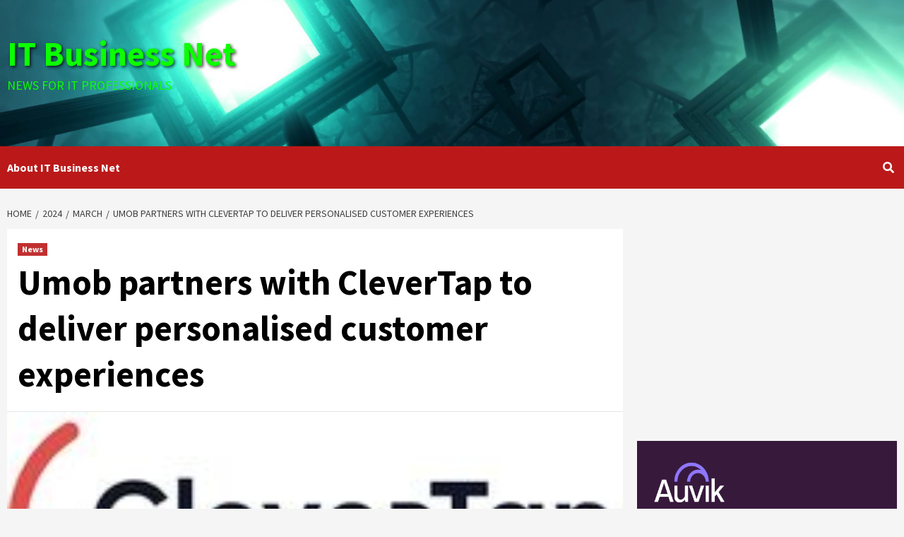

--- FILE ---
content_type: text/html; charset=utf-8
request_url: https://www.google.com/recaptcha/api2/aframe
body_size: 267
content:
<!DOCTYPE HTML><html><head><meta http-equiv="content-type" content="text/html; charset=UTF-8"></head><body><script nonce="2TfD3N3GaGTjxL0PsHMdKg">/** Anti-fraud and anti-abuse applications only. See google.com/recaptcha */ try{var clients={'sodar':'https://pagead2.googlesyndication.com/pagead/sodar?'};window.addEventListener("message",function(a){try{if(a.source===window.parent){var b=JSON.parse(a.data);var c=clients[b['id']];if(c){var d=document.createElement('img');d.src=c+b['params']+'&rc='+(localStorage.getItem("rc::a")?sessionStorage.getItem("rc::b"):"");window.document.body.appendChild(d);sessionStorage.setItem("rc::e",parseInt(sessionStorage.getItem("rc::e")||0)+1);localStorage.setItem("rc::h",'1765247145601');}}}catch(b){}});window.parent.postMessage("_grecaptcha_ready", "*");}catch(b){}</script></body></html>